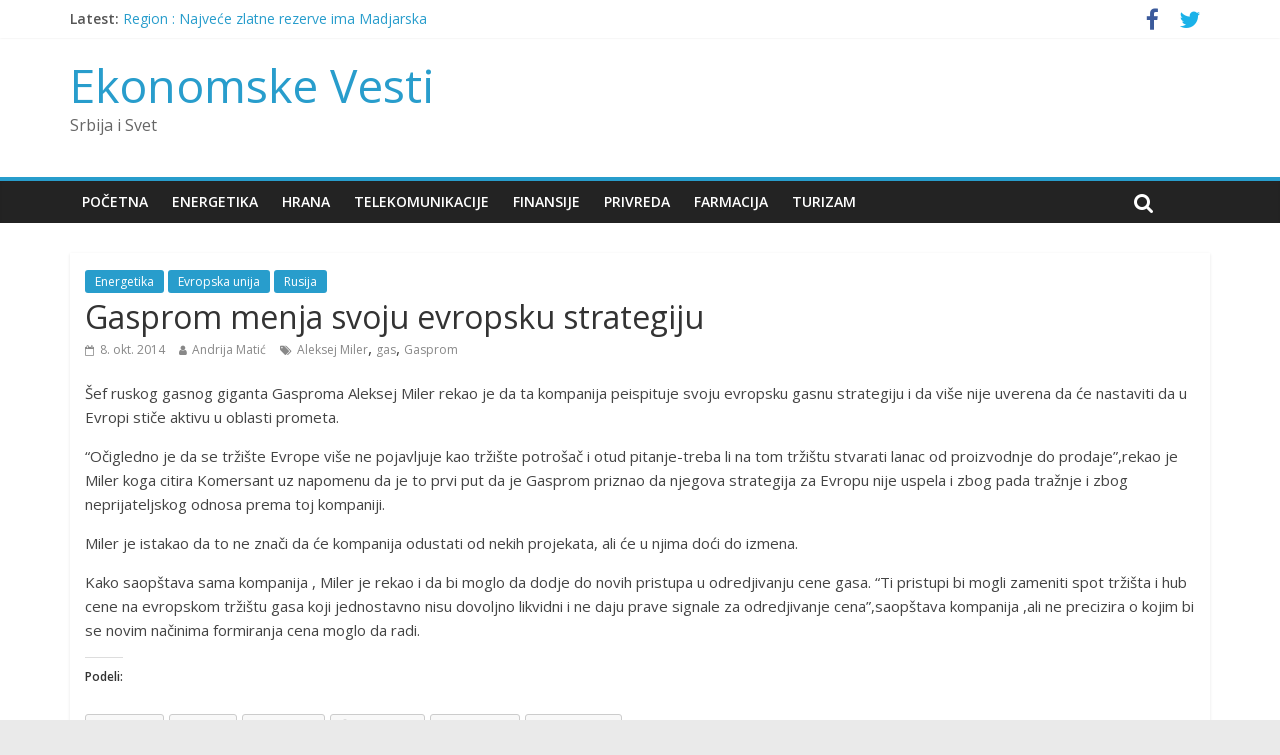

--- FILE ---
content_type: text/html; charset=UTF-8
request_url: https://ekonomskevesti.com/evropska-unija/gasprom-menja-svoju-evropsku-strategiju/
body_size: 9875
content:
<!DOCTYPE html>
<html lang="sr-RS">
<head>
<meta charset="UTF-8" />
<meta name="viewport" content="width=device-width, initial-scale=1">
<link rel="profile" href="http://gmpg.org/xfn/11" />
<link rel="pingback" href="https://ekonomskevesti.com/xmlrpc.php" />
<title>Gasprom menja svoju evropsku strategiju - Ekonomske Vesti</title>

<!-- This site is optimized with the Yoast SEO plugin v11.9 - https://yoast.com/wordpress/plugins/seo/ -->
<meta name="description" content="Ekonomske Vesti OnLine - Gasprom menja svoju evropsku strategiju u Energetika, Evropska unija, Rusija"/>
<link rel="canonical" href="https://ekonomskevesti.com/evropska-unija/gasprom-menja-svoju-evropsku-strategiju/" />
<meta property="og:locale" content="sr_RS" />
<meta property="og:type" content="article" />
<meta property="og:title" content="Gasprom menja svoju evropsku strategiju - Ekonomske Vesti" />
<meta property="og:description" content="Ekonomske Vesti OnLine - Gasprom menja svoju evropsku strategiju u Energetika, Evropska unija, Rusija" />
<meta property="og:url" content="https://ekonomskevesti.com/evropska-unija/gasprom-menja-svoju-evropsku-strategiju/" />
<meta property="og:site_name" content="Ekonomske Vesti" />
<meta property="article:publisher" content="https://www.facebook.com/EkonomskeVesti" />
<meta property="article:tag" content="Aleksej Miler" />
<meta property="article:tag" content="gas" />
<meta property="article:tag" content="Gasprom" />
<meta property="article:section" content="Energetika" />
<meta property="article:published_time" content="2014-10-08T21:22:25+00:00" />
<meta name="twitter:card" content="summary_large_image" />
<meta name="twitter:description" content="Ekonomske Vesti OnLine - Gasprom menja svoju evropsku strategiju u Energetika, Evropska unija, Rusija" />
<meta name="twitter:title" content="Gasprom menja svoju evropsku strategiju - Ekonomske Vesti" />
<meta name="twitter:site" content="@ekonomskevesti" />
<meta name="twitter:creator" content="@ekonomskevesti" />
<script type='application/ld+json' class='yoast-schema-graph yoast-schema-graph--main'>{"@context":"https://schema.org","@graph":[{"@type":"Organization","@id":"https://ekonomskevesti.com/#organization","name":"Ekonomske Vesti","url":"https://ekonomskevesti.com/","sameAs":["https://www.facebook.com/EkonomskeVesti","https://twitter.com/ekonomskevesti"],"logo":{"@type":"ImageObject","@id":"https://ekonomskevesti.com/#logo","url":"https://ekonomskevesti.com/wp-content/uploads/2015/08/EN-new-logo.png","width":330,"height":67,"caption":"Ekonomske Vesti"},"image":{"@id":"https://ekonomskevesti.com/#logo"}},{"@type":"WebSite","@id":"https://ekonomskevesti.com/#website","url":"https://ekonomskevesti.com/","name":"Ekonomske Vesti","publisher":{"@id":"https://ekonomskevesti.com/#organization"},"potentialAction":{"@type":"SearchAction","target":"https://ekonomskevesti.com/?s={search_term_string}","query-input":"required name=search_term_string"}},{"@type":"WebPage","@id":"https://ekonomskevesti.com/evropska-unija/gasprom-menja-svoju-evropsku-strategiju/#webpage","url":"https://ekonomskevesti.com/evropska-unija/gasprom-menja-svoju-evropsku-strategiju/","inLanguage":"sr-RS","name":"Gasprom menja svoju evropsku strategiju - Ekonomske Vesti","isPartOf":{"@id":"https://ekonomskevesti.com/#website"},"datePublished":"2014-10-08T21:22:25+00:00","dateModified":"2014-10-08T21:22:25+00:00","description":"Ekonomske Vesti OnLine - Gasprom menja svoju evropsku strategiju u Energetika, Evropska unija, Rusija","breadcrumb":{"@id":"https://ekonomskevesti.com/evropska-unija/gasprom-menja-svoju-evropsku-strategiju/#breadcrumb"}},{"@type":"BreadcrumbList","@id":"https://ekonomskevesti.com/evropska-unija/gasprom-menja-svoju-evropsku-strategiju/#breadcrumb","itemListElement":[{"@type":"ListItem","position":1,"item":{"@type":"WebPage","@id":"https://ekonomskevesti.com/","url":"https://ekonomskevesti.com/","name":"Home"}},{"@type":"ListItem","position":2,"item":{"@type":"WebPage","@id":"https://ekonomskevesti.com/category/energetika/","url":"https://ekonomskevesti.com/category/energetika/","name":"Energetika"}},{"@type":"ListItem","position":3,"item":{"@type":"WebPage","@id":"https://ekonomskevesti.com/evropska-unija/gasprom-menja-svoju-evropsku-strategiju/","url":"https://ekonomskevesti.com/evropska-unija/gasprom-menja-svoju-evropsku-strategiju/","name":"Gasprom menja svoju evropsku strategiju"}}]},{"@type":"Article","@id":"https://ekonomskevesti.com/evropska-unija/gasprom-menja-svoju-evropsku-strategiju/#article","isPartOf":{"@id":"https://ekonomskevesti.com/evropska-unija/gasprom-menja-svoju-evropsku-strategiju/#webpage"},"author":{"@id":"https://ekonomskevesti.com/#/schema/person/672e660516d822041c38fc87b70d298f"},"headline":"Gasprom menja svoju evropsku strategiju","datePublished":"2014-10-08T21:22:25+00:00","dateModified":"2014-10-08T21:22:25+00:00","commentCount":0,"mainEntityOfPage":{"@id":"https://ekonomskevesti.com/evropska-unija/gasprom-menja-svoju-evropsku-strategiju/#webpage"},"publisher":{"@id":"https://ekonomskevesti.com/#organization"},"keywords":"Aleksej Miler,gas,Gasprom","articleSection":"Energetika,Evropska unija,Rusija"},{"@type":["Person"],"@id":"https://ekonomskevesti.com/#/schema/person/672e660516d822041c38fc87b70d298f","name":"Andrija Mati\u0107","image":{"@type":"ImageObject","@id":"https://ekonomskevesti.com/#authorlogo","url":"https://secure.gravatar.com/avatar/974c0645ed0ee51f61294d010e337547?s=96&d=mm&r=g","caption":"Andrija Mati\u0107"},"sameAs":[]}]}</script>
<!-- / Yoast SEO plugin. -->

<link rel='dns-prefetch' href='//s0.wp.com' />
<link rel='dns-prefetch' href='//fonts.googleapis.com' />
<link rel='dns-prefetch' href='//s.w.org' />
<link rel="alternate" type="application/rss+xml" title="Ekonomske Vesti &raquo; dovod" href="https://ekonomskevesti.com/feed/" />
<link rel="alternate" type="application/rss+xml" title="Ekonomske Vesti &raquo; dovod komentara" href="https://ekonomskevesti.com/comments/feed/" />
		<script type="text/javascript">
			window._wpemojiSettings = {"baseUrl":"https:\/\/s.w.org\/images\/core\/emoji\/11\/72x72\/","ext":".png","svgUrl":"https:\/\/s.w.org\/images\/core\/emoji\/11\/svg\/","svgExt":".svg","source":{"concatemoji":"https:\/\/ekonomskevesti.com\/wp-includes\/js\/wp-emoji-release.min.js?ver=4.9.26"}};
			!function(e,a,t){var n,r,o,i=a.createElement("canvas"),p=i.getContext&&i.getContext("2d");function s(e,t){var a=String.fromCharCode;p.clearRect(0,0,i.width,i.height),p.fillText(a.apply(this,e),0,0);e=i.toDataURL();return p.clearRect(0,0,i.width,i.height),p.fillText(a.apply(this,t),0,0),e===i.toDataURL()}function c(e){var t=a.createElement("script");t.src=e,t.defer=t.type="text/javascript",a.getElementsByTagName("head")[0].appendChild(t)}for(o=Array("flag","emoji"),t.supports={everything:!0,everythingExceptFlag:!0},r=0;r<o.length;r++)t.supports[o[r]]=function(e){if(!p||!p.fillText)return!1;switch(p.textBaseline="top",p.font="600 32px Arial",e){case"flag":return s([55356,56826,55356,56819],[55356,56826,8203,55356,56819])?!1:!s([55356,57332,56128,56423,56128,56418,56128,56421,56128,56430,56128,56423,56128,56447],[55356,57332,8203,56128,56423,8203,56128,56418,8203,56128,56421,8203,56128,56430,8203,56128,56423,8203,56128,56447]);case"emoji":return!s([55358,56760,9792,65039],[55358,56760,8203,9792,65039])}return!1}(o[r]),t.supports.everything=t.supports.everything&&t.supports[o[r]],"flag"!==o[r]&&(t.supports.everythingExceptFlag=t.supports.everythingExceptFlag&&t.supports[o[r]]);t.supports.everythingExceptFlag=t.supports.everythingExceptFlag&&!t.supports.flag,t.DOMReady=!1,t.readyCallback=function(){t.DOMReady=!0},t.supports.everything||(n=function(){t.readyCallback()},a.addEventListener?(a.addEventListener("DOMContentLoaded",n,!1),e.addEventListener("load",n,!1)):(e.attachEvent("onload",n),a.attachEvent("onreadystatechange",function(){"complete"===a.readyState&&t.readyCallback()})),(n=t.source||{}).concatemoji?c(n.concatemoji):n.wpemoji&&n.twemoji&&(c(n.twemoji),c(n.wpemoji)))}(window,document,window._wpemojiSettings);
		</script>
		<style type="text/css">
img.wp-smiley,
img.emoji {
	display: inline !important;
	border: none !important;
	box-shadow: none !important;
	height: 1em !important;
	width: 1em !important;
	margin: 0 .07em !important;
	vertical-align: -0.1em !important;
	background: none !important;
	padding: 0 !important;
}
</style>
<link rel='stylesheet' id='bunyad-shortcodes-css'  href='https://ekonomskevesti.com/wp-content/plugins/bunyad-shortcodes/css/shortcodes.css?ver=4.9.26' type='text/css' media='all' />
<link rel='stylesheet' id='layerslider-css'  href='https://ekonomskevesti.com/wp-content/plugins/LayerSlider/static/css/layerslider.css?ver=5.1.1' type='text/css' media='all' />
<link rel='stylesheet' id='ls-google-fonts-css'  href='https://fonts.googleapis.com/css?family=Lato:100,300,regular,700,900|Open+Sans:300|Indie+Flower:regular|Oswald:300,regular,700&#038;subset=latin,latin-ext' type='text/css' media='all' />
<link rel='stylesheet' id='contact-form-7-css'  href='https://ekonomskevesti.com/wp-content/plugins/contact-form-7/includes/css/styles.css?ver=5.1.7' type='text/css' media='all' />
<link rel='stylesheet' id='rs-plugin-settings-css'  href='https://ekonomskevesti.com/wp-content/plugins/revslider/rs-plugin/css/settings.css?rev=4.5.0&#038;ver=4.9.26' type='text/css' media='all' />
<style id='rs-plugin-settings-inline-css' type='text/css'>
.tp-caption.medium_grey {
position:absolute;
color:#fff;
text-shadow:0px 2px 5px rgba(0, 0, 0, 0.5);
font-weight:700;
font-size:20px;
line-height:20px;
font-family:Arial;
padding:2px 4px;
margin:0px;
border-width:0px;
border-style:none;
background-color:#888;
white-space:nowrap;
}

.tp-caption.small_text {
position:absolute;
color:#fff;
text-shadow:0px 2px 5px rgba(0, 0, 0, 0.5);
font-weight:700;
font-size:14px;
line-height:20px;
font-family:Arial;
margin:0px;
border-width:0px;
border-style:none;
white-space:nowrap;
}

.tp-caption.medium_text {
position:absolute;
color:#fff;
text-shadow:0px 2px 5px rgba(0, 0, 0, 0.5);
font-weight:700;
font-size:20px;
line-height:20px;
font-family:Arial;
margin:0px;
border-width:0px;
border-style:none;
white-space:nowrap;
}

.tp-caption.large_text {
position:absolute;
color:#fff;
text-shadow:0px 2px 5px rgba(0, 0, 0, 0.5);
font-weight:700;
font-size:40px;
line-height:40px;
font-family:Arial;
margin:0px;
border-width:0px;
border-style:none;
white-space:nowrap;
}

.tp-caption.very_large_text {
position:absolute;
color:#fff;
text-shadow:0px 2px 5px rgba(0, 0, 0, 0.5);
font-weight:700;
font-size:60px;
line-height:60px;
font-family:Arial;
margin:0px;
border-width:0px;
border-style:none;
white-space:nowrap;
letter-spacing:-2px;
}

.tp-caption.very_big_white {
position:absolute;
color:#fff;
text-shadow:none;
font-weight:800;
font-size:60px;
line-height:60px;
font-family:Arial;
margin:0px;
border-width:0px;
border-style:none;
white-space:nowrap;
padding:0px 4px;
padding-top:1px;
background-color:#000;
}

.tp-caption.very_big_black {
position:absolute;
color:#000;
text-shadow:none;
font-weight:700;
font-size:60px;
line-height:60px;
font-family:Arial;
margin:0px;
border-width:0px;
border-style:none;
white-space:nowrap;
padding:0px 4px;
padding-top:1px;
background-color:#fff;
}

.tp-caption.modern_medium_fat {
position:absolute;
color:#000;
text-shadow:none;
font-weight:800;
font-size:24px;
line-height:20px;
font-family:"Open Sans", sans-serif;
margin:0px;
border-width:0px;
border-style:none;
white-space:nowrap;
}

.tp-caption.modern_medium_fat_white {
position:absolute;
color:#fff;
text-shadow:none;
font-weight:800;
font-size:24px;
line-height:20px;
font-family:"Open Sans", sans-serif;
margin:0px;
border-width:0px;
border-style:none;
white-space:nowrap;
}

.tp-caption.modern_medium_light {
position:absolute;
color:#000;
text-shadow:none;
font-weight:300;
font-size:24px;
line-height:20px;
font-family:"Open Sans", sans-serif;
margin:0px;
border-width:0px;
border-style:none;
white-space:nowrap;
}

.tp-caption.modern_big_bluebg {
position:absolute;
color:#fff;
text-shadow:none;
font-weight:800;
font-size:30px;
line-height:36px;
font-family:"Open Sans", sans-serif;
padding:3px 10px;
margin:0px;
border-width:0px;
border-style:none;
background-color:#4e5b6c;
letter-spacing:0;
}

.tp-caption.modern_big_redbg {
position:absolute;
color:#fff;
text-shadow:none;
font-weight:300;
font-size:30px;
line-height:36px;
font-family:"Open Sans", sans-serif;
padding:3px 10px;
padding-top:1px;
margin:0px;
border-width:0px;
border-style:none;
background-color:#de543e;
letter-spacing:0;
}

.tp-caption.modern_small_text_dark {
position:absolute;
color:#555;
text-shadow:none;
font-size:14px;
line-height:22px;
font-family:Arial;
margin:0px;
border-width:0px;
border-style:none;
white-space:nowrap;
}

.tp-caption.boxshadow {
-moz-box-shadow:0px 0px 20px rgba(0, 0, 0, 0.5);
-webkit-box-shadow:0px 0px 20px rgba(0, 0, 0, 0.5);
box-shadow:0px 0px 20px rgba(0, 0, 0, 0.5);
}

.tp-caption.black {
color:#000;
text-shadow:none;
}

.tp-caption.noshadow {
text-shadow:none;
}

.tp-caption.thinheadline_dark {
position:absolute;
color:rgba(0,0,0,0.85);
text-shadow:none;
font-weight:300;
font-size:30px;
line-height:30px;
font-family:"Open Sans";
background-color:transparent;
}

.tp-caption.thintext_dark {
position:absolute;
color:rgba(0,0,0,0.85);
text-shadow:none;
font-weight:300;
font-size:16px;
line-height:26px;
font-family:"Open Sans";
background-color:transparent;
}

.tp-caption.largeblackbg {
position:absolute;
color:#fff;
text-shadow:none;
font-weight:300;
font-size:50px;
line-height:70px;
font-family:"Open Sans";
background-color:#000;
padding:0px 20px;
-webkit-border-radius:0px;
-moz-border-radius:0px;
border-radius:0px;
}

.tp-caption.largepinkbg {
position:absolute;
color:#fff;
text-shadow:none;
font-weight:300;
font-size:50px;
line-height:70px;
font-family:"Open Sans";
background-color:#db4360;
padding:0px 20px;
-webkit-border-radius:0px;
-moz-border-radius:0px;
border-radius:0px;
}

.tp-caption.largewhitebg {
position:absolute;
color:#000;
text-shadow:none;
font-weight:300;
font-size:50px;
line-height:70px;
font-family:"Open Sans";
background-color:#fff;
padding:0px 20px;
-webkit-border-radius:0px;
-moz-border-radius:0px;
border-radius:0px;
}

.tp-caption.largegreenbg {
position:absolute;
color:#fff;
text-shadow:none;
font-weight:300;
font-size:50px;
line-height:70px;
font-family:"Open Sans";
background-color:#67ae73;
padding:0px 20px;
-webkit-border-radius:0px;
-moz-border-radius:0px;
border-radius:0px;
}

.tp-caption.excerpt {
font-size:36px;
line-height:36px;
font-weight:700;
font-family:Arial;
color:#ffffff;
text-decoration:none;
background-color:rgba(0, 0, 0, 1);
text-shadow:none;
margin:0px;
letter-spacing:-1.5px;
padding:1px 4px 0px 4px;
width:150px;
white-space:normal !important;
height:auto;
border-width:0px;
border-color:rgb(255, 255, 255);
border-style:none;
}

.tp-caption.large_bold_grey {
font-size:60px;
line-height:60px;
font-weight:800;
font-family:"Open Sans";
color:rgb(102, 102, 102);
text-decoration:none;
background-color:transparent;
text-shadow:none;
margin:0px;
padding:1px 4px 0px;
border-width:0px;
border-color:rgb(255, 214, 88);
border-style:none;
}

.tp-caption.medium_thin_grey {
font-size:34px;
line-height:30px;
font-weight:300;
font-family:"Open Sans";
color:rgb(102, 102, 102);
text-decoration:none;
background-color:transparent;
padding:1px 4px 0px;
text-shadow:none;
margin:0px;
border-width:0px;
border-color:rgb(255, 214, 88);
border-style:none;
}

.tp-caption.small_thin_grey {
font-size:18px;
line-height:26px;
font-weight:300;
font-family:"Open Sans";
color:rgb(117, 117, 117);
text-decoration:none;
background-color:transparent;
padding:1px 4px 0px;
text-shadow:none;
margin:0px;
border-width:0px;
border-color:rgb(255, 214, 88);
border-style:none;
}

.tp-caption.lightgrey_divider {
text-decoration:none;
background-color:rgba(235, 235, 235, 1);
width:370px;
height:3px;
background-position:initial initial;
background-repeat:initial initial;
border-width:0px;
border-color:rgb(34, 34, 34);
border-style:none;
}

.tp-caption.large_bold_darkblue {
font-size:58px;
line-height:60px;
font-weight:800;
font-family:"Open Sans";
color:rgb(52, 73, 94);
text-decoration:none;
background-color:transparent;
border-width:0px;
border-color:rgb(255, 214, 88);
border-style:none;
}

.tp-caption.medium_bg_darkblue {
font-size:20px;
line-height:20px;
font-weight:800;
font-family:"Open Sans";
color:rgb(255, 255, 255);
text-decoration:none;
background-color:rgb(52, 73, 94);
padding:10px;
border-width:0px;
border-color:rgb(255, 214, 88);
border-style:none;
}

.tp-caption.medium_bold_red {
font-size:24px;
line-height:30px;
font-weight:800;
font-family:"Open Sans";
color:rgb(227, 58, 12);
text-decoration:none;
background-color:transparent;
padding:0px;
border-width:0px;
border-color:rgb(255, 214, 88);
border-style:none;
}

.tp-caption.medium_light_red {
font-size:21px;
line-height:26px;
font-weight:300;
font-family:"Open Sans";
color:rgb(227, 58, 12);
text-decoration:none;
background-color:transparent;
padding:0px;
border-width:0px;
border-color:rgb(255, 214, 88);
border-style:none;
}

.tp-caption.medium_bg_red {
font-size:20px;
line-height:20px;
font-weight:800;
font-family:"Open Sans";
color:rgb(255, 255, 255);
text-decoration:none;
background-color:rgb(227, 58, 12);
padding:10px;
border-width:0px;
border-color:rgb(255, 214, 88);
border-style:none;
}

.tp-caption.medium_bold_orange {
font-size:24px;
line-height:30px;
font-weight:800;
font-family:"Open Sans";
color:rgb(243, 156, 18);
text-decoration:none;
background-color:transparent;
border-width:0px;
border-color:rgb(255, 214, 88);
border-style:none;
}

.tp-caption.medium_bg_orange {
font-size:20px;
line-height:20px;
font-weight:800;
font-family:"Open Sans";
color:rgb(255, 255, 255);
text-decoration:none;
background-color:rgb(243, 156, 18);
padding:10px;
border-width:0px;
border-color:rgb(255, 214, 88);
border-style:none;
}

.tp-caption.grassfloor {
text-decoration:none;
background-color:rgba(160, 179, 151, 1);
width:4000px;
height:150px;
border-width:0px;
border-color:rgb(34, 34, 34);
border-style:none;
}

.tp-caption.large_bold_white {
font-size:58px;
line-height:60px;
font-weight:800;
font-family:"Open Sans";
color:rgb(255, 255, 255);
text-decoration:none;
background-color:transparent;
border-width:0px;
border-color:rgb(255, 214, 88);
border-style:none;
}

.tp-caption.medium_light_white {
font-size:30px;
line-height:36px;
font-weight:300;
font-family:"Open Sans";
color:rgb(255, 255, 255);
text-decoration:none;
background-color:transparent;
padding:0px;
border-width:0px;
border-color:rgb(255, 214, 88);
border-style:none;
}

.tp-caption.mediumlarge_light_white {
font-size:34px;
line-height:40px;
font-weight:300;
font-family:"Open Sans";
color:rgb(255, 255, 255);
text-decoration:none;
background-color:transparent;
padding:0px;
border-width:0px;
border-color:rgb(255, 214, 88);
border-style:none;
}

.tp-caption.mediumlarge_light_white_center {
font-size:34px;
line-height:40px;
font-weight:300;
font-family:"Open Sans";
color:#ffffff;
text-decoration:none;
background-color:transparent;
padding:0px 0px 0px 0px;
text-align:center;
border-width:0px;
border-color:rgb(255, 214, 88);
border-style:none;
}

.tp-caption.medium_bg_asbestos {
font-size:20px;
line-height:20px;
font-weight:800;
font-family:"Open Sans";
color:rgb(255, 255, 255);
text-decoration:none;
background-color:rgb(127, 140, 141);
padding:10px;
border-width:0px;
border-color:rgb(255, 214, 88);
border-style:none;
}

.tp-caption.medium_light_black {
font-size:30px;
line-height:36px;
font-weight:300;
font-family:"Open Sans";
color:rgb(0, 0, 0);
text-decoration:none;
background-color:transparent;
padding:0px;
border-width:0px;
border-color:rgb(255, 214, 88);
border-style:none;
}

.tp-caption.large_bold_black {
font-size:58px;
line-height:60px;
font-weight:800;
font-family:"Open Sans";
color:rgb(0, 0, 0);
text-decoration:none;
background-color:transparent;
border-width:0px;
border-color:rgb(255, 214, 88);
border-style:none;
}

.tp-caption.mediumlarge_light_darkblue {
font-size:34px;
line-height:40px;
font-weight:300;
font-family:"Open Sans";
color:rgb(52, 73, 94);
text-decoration:none;
background-color:transparent;
padding:0px;
border-width:0px;
border-color:rgb(255, 214, 88);
border-style:none;
}

.tp-caption.small_light_white {
font-size:17px;
line-height:28px;
font-weight:300;
font-family:"Open Sans";
color:rgb(255, 255, 255);
text-decoration:none;
background-color:transparent;
padding:0px;
border-width:0px;
border-color:rgb(255, 214, 88);
border-style:none;
}

.tp-caption.roundedimage {
border-width:0px;
border-color:rgb(34, 34, 34);
border-style:none;
}

.tp-caption.large_bg_black {
font-size:40px;
line-height:40px;
font-weight:800;
font-family:"Open Sans";
color:rgb(255, 255, 255);
text-decoration:none;
background-color:rgb(0, 0, 0);
padding:10px 20px 15px;
border-width:0px;
border-color:rgb(255, 214, 88);
border-style:none;
}

.tp-caption.mediumwhitebg {
font-size:30px;
line-height:30px;
font-weight:300;
font-family:"Open Sans";
color:rgb(0, 0, 0);
text-decoration:none;
background-color:rgb(255, 255, 255);
padding:5px 15px 10px;
text-shadow:none;
border-width:0px;
border-color:rgb(0, 0, 0);
border-style:none;
}


.tp-caption a {
color:#ff7302;
text-shadow:none;
-webkit-transition:all 0.2s ease-out;
-moz-transition:all 0.2s ease-out;
-o-transition:all 0.2s ease-out;
-ms-transition:all 0.2s ease-out;
}

.tp-caption a:hover {
color:#ffa902;
}
.tp-caption a {
color:#ff7302;
text-shadow:none;
-webkit-transition:all 0.2s ease-out;
-moz-transition:all 0.2s ease-out;
-o-transition:all 0.2s ease-out;
-ms-transition:all 0.2s ease-out;
}

.tp-caption a:hover {
color:#ffa902;
}
</style>
<link rel='stylesheet' id='colormag_google_fonts-css'  href='//fonts.googleapis.com/css?family=Open+Sans%3A400%2C600&#038;ver=4.9.26' type='text/css' media='all' />
<link rel='stylesheet' id='colormag_style-css'  href='https://ekonomskevesti.com/wp-content/themes/colormag/style.css?ver=4.9.26' type='text/css' media='all' />
<link rel='stylesheet' id='colormag-fontawesome-css'  href='https://ekonomskevesti.com/wp-content/themes/colormag/fontawesome/css/font-awesome.css?ver=4.2.1' type='text/css' media='all' />
<link rel='stylesheet' id='social-logos-css'  href='https://ekonomskevesti.com/wp-content/plugins/jetpack/_inc/social-logos/social-logos.min.css?ver=1' type='text/css' media='all' />
<link rel='stylesheet' id='jetpack_css-css'  href='https://ekonomskevesti.com/wp-content/plugins/jetpack/css/jetpack.css?ver=6.8.5' type='text/css' media='all' />
<script type='text/javascript' src='https://ekonomskevesti.com/wp-includes/js/jquery/jquery.js?ver=1.12.4'></script>
<script type='text/javascript' src='https://ekonomskevesti.com/wp-includes/js/jquery/jquery-migrate.min.js?ver=1.4.1'></script>
<script type='text/javascript' src='https://ekonomskevesti.com/wp-content/plugins/LayerSlider/static/js/layerslider.kreaturamedia.jquery.js?ver=5.1.1'></script>
<script type='text/javascript' src='https://ekonomskevesti.com/wp-content/plugins/LayerSlider/static/js/greensock.js?ver=1.11.2'></script>
<script type='text/javascript' src='https://ekonomskevesti.com/wp-content/plugins/LayerSlider/static/js/layerslider.transitions.js?ver=5.1.1'></script>
<script type='text/javascript' src='http://ekonomskevesti.com/wp-content/uploads/layerslider.custom.transitions.js?ver=5.1.1'></script>
<script type='text/javascript' src='https://ekonomskevesti.com/wp-content/plugins/revslider/rs-plugin/js/jquery.themepunch.plugins.min.js?rev=4.5.0&#038;ver=4.9.26'></script>
<script type='text/javascript' src='https://ekonomskevesti.com/wp-content/plugins/revslider/rs-plugin/js/jquery.themepunch.revolution.min.js?rev=4.5.0&#038;ver=4.9.26'></script>
<script type='text/javascript' src='https://ekonomskevesti.com/wp-content/themes/colormag/js/colormag-custom.js?ver=4.9.26'></script>
<!--[if lte IE 8]>
<script type='text/javascript' src='https://ekonomskevesti.com/wp-content/themes/colormag/js/html5shiv.min.js?ver=4.9.26'></script>
<![endif]-->
<link rel='https://api.w.org/' href='https://ekonomskevesti.com/wp-json/' />
<link rel="EditURI" type="application/rsd+xml" title="RSD" href="https://ekonomskevesti.com/xmlrpc.php?rsd" />
<link rel="wlwmanifest" type="application/wlwmanifest+xml" href="https://ekonomskevesti.com/wp-includes/wlwmanifest.xml" /> 
<meta name="generator" content="WordPress 4.9.26" />
<link rel='shortlink' href='https://wp.me/p4WjTw-BA' />
<link rel="alternate" type="application/json+oembed" href="https://ekonomskevesti.com/wp-json/oembed/1.0/embed?url=https%3A%2F%2Fekonomskevesti.com%2Fevropska-unija%2Fgasprom-menja-svoju-evropsku-strategiju%2F" />
<link rel="alternate" type="text/xml+oembed" href="https://ekonomskevesti.com/wp-json/oembed/1.0/embed?url=https%3A%2F%2Fekonomskevesti.com%2Fevropska-unija%2Fgasprom-menja-svoju-evropsku-strategiju%2F&#038;format=xml" />

<link rel='dns-prefetch' href='//v0.wordpress.com'/>
<style type='text/css'>img#wpstats{display:none}</style></head>

<body class="post-template-default single single-post postid-2330 single-format-standard page-builder no-sidebar-full-width wide better-responsive-menu">
<div id="page" class="hfeed site">
		<header id="masthead" class="site-header clearfix">
		<div id="header-text-nav-container" class="clearfix">
                     <div class="news-bar">
               <div class="inner-wrap clearfix">
                  
                     <div class="breaking-news">
      <strong class="breaking-news-latest">Latest:</strong>
      <ul class="newsticker">
               <li>
            <a href="https://ekonomskevesti.com/uncategorized/region-najvece-zlatne-rezerve-ima-madjarska/" title="Region : Najveće zlatne rezerve ima Madjarska">Region : Najveće zlatne rezerve ima Madjarska</a>
         </li>
               <li>
            <a href="https://ekonomskevesti.com/finansije/najvece-zlatne-rezerve-imaju-sad-i-nemacka/" title="Najveće zlatne rezerve imaju SAD i Nemačka">Najveće zlatne rezerve imaju SAD i Nemačka</a>
         </li>
               <li>
            <a href="https://ekonomskevesti.com/privreda/zgrada-u-glavnoj-ulici-u-zemunu-kome-ce-se-srusiti-na-glavu/" title="Zgrada u Glavnoj ulici u Zemunu : Kome će se srušiti na glavu">Zgrada u Glavnoj ulici u Zemunu : Kome će se srušiti na glavu</a>
         </li>
               <li>
            <a href="https://ekonomskevesti.com/finansije/nbs-u-2025-godini-kupila-4-4-tone-zlata/" title="NBS u 2025.godini kupila 4, 4 tone zlata">NBS u 2025.godini kupila 4, 4 tone zlata</a>
         </li>
               <li>
            <a href="https://ekonomskevesti.com/finansije/centralne-banke-u-2025-godini-kupile-8633-tone-zlata/" title="Centralne banke u 2025.godini kupile 863,3 tone zlata">Centralne banke u 2025.godini kupile 863,3 tone zlata</a>
         </li>
            </ul>
   </div>
   
                  	<div class="social-links clearfix">
		<ul>
		<li><a href="https://m.facebook.com/Ekonomske/" target="_blank"><i class="fa fa-facebook"></i></a></li><li><a href="https://mobile.twitter.com/ekonomskevesti" target="_blank"><i class="fa fa-twitter"></i></a></li>		</ul>
	</div><!-- .social-links -->
	               </div>
            </div>
         
			
			<div class="inner-wrap">

				<div id="header-text-nav-wrap" class="clearfix">
					<div id="header-left-section">
												<div id="header-text" class="">
                                             <h3 id="site-title">
                           <a href="https://ekonomskevesti.com/" title="Ekonomske Vesti" rel="home">Ekonomske Vesti</a>
                        </h3>
                     							                        <p id="site-description">Srbija i Svet</p>
                     <!-- #site-description -->
						</div><!-- #header-text -->
					</div><!-- #header-left-section -->
					<div id="header-right-section">
												<div id="header-right-sidebar" class="clearfix">
												</div>
									    	</div><!-- #header-right-section -->

			   </div><!-- #header-text-nav-wrap -->

			</div><!-- .inner-wrap -->

			
			<nav id="site-navigation" class="main-navigation clearfix" role="navigation">
				<div class="inner-wrap clearfix">
					               <h4 class="menu-toggle"></h4>
               <div class="menu-primary-container"><ul id="menu-meni-2" class="menu"><li id="menu-item-219" class="menu-item menu-item-type-custom menu-item-object-custom menu-item-home menu-item-219"><a href="http://ekonomskevesti.com/">Početna</a></li>
<li id="menu-item-70" class="menu-item menu-item-type-taxonomy menu-item-object-category current-post-ancestor current-menu-parent current-post-parent menu-item-70"><a href="https://ekonomskevesti.com/category/energetika/">Energetika</a></li>
<li id="menu-item-71" class="menu-item menu-item-type-taxonomy menu-item-object-category menu-item-71"><a href="https://ekonomskevesti.com/category/hrana/">Hrana</a></li>
<li id="menu-item-73" class="menu-item menu-item-type-taxonomy menu-item-object-category menu-item-73"><a href="https://ekonomskevesti.com/category/telekomunikacije/">Telekomunikacije</a></li>
<li id="menu-item-72" class="menu-item menu-item-type-taxonomy menu-item-object-category menu-item-72"><a href="https://ekonomskevesti.com/category/finansije/">Finansije</a></li>
<li id="menu-item-437" class="menu-item menu-item-type-taxonomy menu-item-object-category menu-item-437"><a href="https://ekonomskevesti.com/category/privreda/">Privreda</a></li>
<li id="menu-item-156" class="menu-item menu-item-type-taxonomy menu-item-object-category menu-item-156"><a href="https://ekonomskevesti.com/category/farmacija/">Farmacija</a></li>
<li id="menu-item-158" class="menu-item menu-item-type-taxonomy menu-item-object-category menu-item-158"><a href="https://ekonomskevesti.com/category/turizam/">Turizam</a></li>
</ul></div>                                                <i class="fa fa-search search-top"></i>
                  <div class="search-form-top">
                     <form action="https://ekonomskevesti.com/" class="search-form searchform clearfix" method="get">
   <div class="search-wrap">
      <input type="text" placeholder="Search" class="s field" name="s">
      <button class="search-icon" type="submit"></button>
   </div>
</form><!-- .searchform -->                  </div>
               				</div>
			</nav>

		</div><!-- #header-text-nav-container -->

		
	</header>
			<div id="main" class="clearfix">
		<div class="inner-wrap clearfix">
	
	<div id="primary">
		<div id="content" class="clearfix">

			
				
<article id="post-2330" class="post-2330 post type-post status-publish format-standard hentry category-energetika category-evropska-unija category-rusija tag-aleksej-miler tag-gas tag-gasprom">
	
   
   
   <div class="article-content clearfix">

   
   <div class="above-entry-meta"><span class="cat-links"><a href="https://ekonomskevesti.com/category/energetika/"  rel="category tag">Energetika</a>&nbsp;<a href="https://ekonomskevesti.com/category/evropska-unija/"  rel="category tag">Evropska unija</a>&nbsp;<a href="https://ekonomskevesti.com/category/rusija/"  rel="category tag">Rusija</a>&nbsp;</span></div>
      <header class="entry-header">
   		<h1 class="entry-title">
   			Gasprom menja svoju evropsku strategiju   		</h1>
   	</header>

   	<div class="below-entry-meta">
      <span class="posted-on"><a href="https://ekonomskevesti.com/evropska-unija/gasprom-menja-svoju-evropsku-strategiju/" title="23:22" rel="bookmark"><i class="fa fa-calendar-o"></i> <time class="entry-date published" datetime="2014-10-08T23:22:25+00:00">8. okt. 2014</time></a></span>
      <span class="byline"><span class="author vcard"><i class="fa fa-user"></i><a class="url fn n" href="https://ekonomskevesti.com/author/andrijamatic/" title="Andrija Matić">Andrija Matić</a></span></span>

      <span class="tag-links"><i class="fa fa-tags"></i><a href="https://ekonomskevesti.com/tag/aleksej-miler/" rel="tag">Aleksej Miler</a>, <a href="https://ekonomskevesti.com/tag/gas/" rel="tag">gas</a>, <a href="https://ekonomskevesti.com/tag/gasprom/" rel="tag">Gasprom</a></span></div>
   	<div class="entry-content clearfix">
   		<p>Šef ruskog gasnog giganta Gasproma Aleksej Miler rekao je da ta kompanija peispituje svoju evropsku gasnu strategiju i da više nije uverena da će nastaviti da u Evropi stiče aktivu u oblasti prometa.</p>
<p>“Očigledno je da se tržište Evrope više ne pojavljuje kao tržište potrošač i otud pitanje-treba li na tom tržištu stvarati lanac od proizvodnje do prodaje”,rekao je Miler koga citira Komersant uz napomenu da je to prvi put da je Gasprom priznao da njegova strategija za Evropu nije uspela i zbog pada tražnje i zbog neprijateljskog odnosa prema toj kompaniji.</p>
<p>Miler je istakao da to ne znači da će kompanija odustati od nekih projekata, ali će u njima doći do izmena.</p>
<p>Kako saopštava sama kompanija , Miler je rekao i da bi moglo da dodje do novih pristupa u odredjivanju cene gasa. “Ti pristupi bi mogli zameniti spot tržišta i hub cene na evropskom tržištu gasa koji jednostavno nisu dovoljno likvidni i ne daju prave signale za odredjivanje cena”,saopštava kompanija ,ali ne precizira o kojim bi se novim načinima formiranja cena moglo da radi.</p>
<div class="sharedaddy sd-sharing-enabled"><div class="robots-nocontent sd-block sd-social sd-social-icon-text sd-sharing"><h3 class="sd-title">Podeli:</h3><div class="sd-content"><ul><li class="share-facebook"><a rel="nofollow noopener noreferrer" data-shared="sharing-facebook-2330" class="share-facebook sd-button share-icon" href="https://ekonomskevesti.com/evropska-unija/gasprom-menja-svoju-evropsku-strategiju/?share=facebook" target="_blank" title="Click to share on Facebook"><span>Fejsbuk</span></a></li><li class="share-twitter"><a rel="nofollow noopener noreferrer" data-shared="sharing-twitter-2330" class="share-twitter sd-button share-icon" href="https://ekonomskevesti.com/evropska-unija/gasprom-menja-svoju-evropsku-strategiju/?share=twitter" target="_blank" title="Pritisnite da biste podelili na Tviteru"><span>Tviter</span></a></li><li class="share-linkedin"><a rel="nofollow noopener noreferrer" data-shared="sharing-linkedin-2330" class="share-linkedin sd-button share-icon" href="https://ekonomskevesti.com/evropska-unija/gasprom-menja-svoju-evropsku-strategiju/?share=linkedin" target="_blank" title="Pritisnite da biste podelili na Linkedinu"><span>Linkedin</span></a></li><li class="share-jetpack-whatsapp"><a rel="nofollow noopener noreferrer" data-shared="" class="share-jetpack-whatsapp sd-button share-icon" href="https://api.whatsapp.com/send?text=Gasprom%20menja%20svoju%20evropsku%20strategiju%20https%3A%2F%2Fekonomskevesti.com%2Fevropska-unija%2Fgasprom-menja-svoju-evropsku-strategiju%2F" target="_blank" title="Click to share on WhatsApp"><span>WhatsApp</span></a></li><li class="share-telegram"><a rel="nofollow noopener noreferrer" data-shared="" class="share-telegram sd-button share-icon" href="https://ekonomskevesti.com/evropska-unija/gasprom-menja-svoju-evropsku-strategiju/?share=telegram" target="_blank" title="Click to share on Telegram"><span>Telegram</span></a></li><li class="share-print"><a rel="nofollow noopener noreferrer" data-shared="" class="share-print sd-button share-icon" href="https://ekonomskevesti.com/evropska-unija/gasprom-menja-svoju-evropsku-strategiju/#print" target="_blank" title="Pritisnite za štampanje"><span>Štampanje</span></a></li><li class="share-end"></li></ul></div></div></div>   	</div>

   </div>

	</article>
			
		</div><!-- #content -->

      
		<ul class="default-wp-page clearfix">
			<li class="previous"><a href="https://ekonomskevesti.com/privreda/mmf-globalni-rast-bdp-manji-od-ocekivanog/" rel="prev"><span class="meta-nav">&larr;</span> MMF: Globalni rast BDP-a manji od očekivanog</a></li>
			<li class="next"><a href="https://ekonomskevesti.com/evropska-unija/bratusekova-nece-biti-potpredsednica-za-energetsku-uniju/" rel="next">Bratušekova neće biti potpredsednica za energetsku uniju <span class="meta-nav">&rarr;</span></a></li>
		</ul>
	
      
      

<h4 class="related-posts-main-title"><i class="fa fa-thumbs-up"></i><span>You May Also Like</span></h4>

<div class="related-posts clearfix">

      <div class="single-related-posts">

               <div class="related-posts-thumbnail">
            <a href="https://ekonomskevesti.com/srbija/vucic-razgovarao-sa-medvedevim/" title="Vučić razgovarao sa Medvedevim">
               <img width="289" height="174" src="https://ekonomskevesti.com/wp-content/uploads/2014/12/vu.jpg" class="attachment-colormag-featured-post-medium size-colormag-featured-post-medium wp-post-image" alt="" data-attachment-id="5175" data-permalink="https://ekonomskevesti.com/srbija/vucic-razgovarao-sa-medvedevim/attachment/vu/" data-orig-file="https://ekonomskevesti.com/wp-content/uploads/2014/12/vu.jpg" data-orig-size="289,174" data-comments-opened="0" data-image-meta="{&quot;aperture&quot;:&quot;0&quot;,&quot;credit&quot;:&quot;&quot;,&quot;camera&quot;:&quot;&quot;,&quot;caption&quot;:&quot;&quot;,&quot;created_timestamp&quot;:&quot;0&quot;,&quot;copyright&quot;:&quot;&quot;,&quot;focal_length&quot;:&quot;0&quot;,&quot;iso&quot;:&quot;0&quot;,&quot;shutter_speed&quot;:&quot;0&quot;,&quot;title&quot;:&quot;&quot;,&quot;orientation&quot;:&quot;0&quot;}" data-image-title="vu" data-image-description="" data-medium-file="https://ekonomskevesti.com/wp-content/uploads/2014/12/vu.jpg" data-large-file="https://ekonomskevesti.com/wp-content/uploads/2014/12/vu.jpg" />            </a>
         </div>
      
      <div class="article-content">

         <h3 class="entry-title">
            <a href="https://ekonomskevesti.com/srbija/vucic-razgovarao-sa-medvedevim/" rel="bookmark" title="Vučić razgovarao sa Medvedevim">Vučić razgovarao sa Medvedevim</a>
         </h3><!--/.post-title-->

         <div class="below-entry-meta">
            <span class="posted-on"><a href="https://ekonomskevesti.com/srbija/vucic-razgovarao-sa-medvedevim/" title="17:05" rel="bookmark"><i class="fa fa-calendar-o"></i> <time class="entry-date published" datetime="2014-12-08T17:05:21+00:00">8. dec. 2014</time></a></span>            <span class="byline"><span class="author vcard"><i class="fa fa-user"></i><a class="url fn n" href="https://ekonomskevesti.com/author/andrijamatic/" title="Andrija Matić">Andrija Matić</a></span></span>
            <span class="comments"><i class="fa fa-comment"></i><span>Komentari su isključeni<span class="screen-reader-text"> na Vučić razgovarao sa Medvedevim</span></span></span>
         </div>

      </div>

   </div><!--/.related-->
      <div class="single-related-posts">

               <div class="related-posts-thumbnail">
            <a href="https://ekonomskevesti.com/evropska-unija/gasprom-preuzima-najvece-zapadno-evropsko-skladista-gasa/" title="Gasprom preuzima najveće zapadno evropsko skladišta gasa">
               <img width="365" height="205" src="https://ekonomskevesti.com/wp-content/uploads/2014/10/gasp.jpg" class="attachment-colormag-featured-post-medium size-colormag-featured-post-medium wp-post-image" alt="" srcset="https://ekonomskevesti.com/wp-content/uploads/2014/10/gasp.jpg 575w, https://ekonomskevesti.com/wp-content/uploads/2014/10/gasp-300x168.jpg 300w" sizes="(max-width: 365px) 100vw, 365px" data-attachment-id="2300" data-permalink="https://ekonomskevesti.com/evropska-unija/gasprom-preuzima-najvece-zapadno-evropsko-skladista-gasa/attachment/gasp/" data-orig-file="https://ekonomskevesti.com/wp-content/uploads/2014/10/gasp.jpg" data-orig-size="575,323" data-comments-opened="0" data-image-meta="{&quot;aperture&quot;:&quot;0&quot;,&quot;credit&quot;:&quot;&quot;,&quot;camera&quot;:&quot;&quot;,&quot;caption&quot;:&quot;&quot;,&quot;created_timestamp&quot;:&quot;0&quot;,&quot;copyright&quot;:&quot;&quot;,&quot;focal_length&quot;:&quot;0&quot;,&quot;iso&quot;:&quot;0&quot;,&quot;shutter_speed&quot;:&quot;0&quot;,&quot;title&quot;:&quot;&quot;,&quot;orientation&quot;:&quot;0&quot;}" data-image-title="gasp" data-image-description="" data-medium-file="https://ekonomskevesti.com/wp-content/uploads/2014/10/gasp-300x168.jpg" data-large-file="https://ekonomskevesti.com/wp-content/uploads/2014/10/gasp.jpg" />            </a>
         </div>
      
      <div class="article-content">

         <h3 class="entry-title">
            <a href="https://ekonomskevesti.com/evropska-unija/gasprom-preuzima-najvece-zapadno-evropsko-skladista-gasa/" rel="bookmark" title="Gasprom preuzima najveće zapadno evropsko skladišta gasa">Gasprom preuzima najveće zapadno evropsko skladišta gasa</a>
         </h3><!--/.post-title-->

         <div class="below-entry-meta">
            <span class="posted-on"><a href="https://ekonomskevesti.com/evropska-unija/gasprom-preuzima-najvece-zapadno-evropsko-skladista-gasa/" title="17:26" rel="bookmark"><i class="fa fa-calendar-o"></i> <time class="entry-date published" datetime="2014-10-08T17:26:24+00:00">8. okt. 2014</time></a></span>            <span class="byline"><span class="author vcard"><i class="fa fa-user"></i><a class="url fn n" href="https://ekonomskevesti.com/author/andrijamatic/" title="Andrija Matić">Andrija Matić</a></span></span>
            <span class="comments"><i class="fa fa-comment"></i><span>Komentari su isključeni<span class="screen-reader-text"> na Gasprom preuzima najveće zapadno evropsko skladišta gasa</span></span></span>
         </div>

      </div>

   </div><!--/.related-->
      <div class="single-related-posts">

               <div class="related-posts-thumbnail">
            <a href="https://ekonomskevesti.com/usa/shell-obustavio-istrazivanje-na-arktiku/" title="Shell obustavio istraživanje na Arktiku">
               <img width="361" height="205" src="https://ekonomskevesti.com/wp-content/uploads/2015/09/Shell.jpg" class="attachment-colormag-featured-post-medium size-colormag-featured-post-medium wp-post-image" alt="" srcset="https://ekonomskevesti.com/wp-content/uploads/2015/09/Shell.jpg 670w, https://ekonomskevesti.com/wp-content/uploads/2015/09/Shell-300x170.jpg 300w, https://ekonomskevesti.com/wp-content/uploads/2015/09/Shell-600x340.jpg 600w" sizes="(max-width: 361px) 100vw, 361px" data-attachment-id="19023" data-permalink="https://ekonomskevesti.com/usa/shell-obustavio-istrazivanje-na-arktiku/attachment/shell-5/" data-orig-file="https://ekonomskevesti.com/wp-content/uploads/2015/09/Shell.jpg" data-orig-size="670,380" data-comments-opened="1" data-image-meta="{&quot;aperture&quot;:&quot;0&quot;,&quot;credit&quot;:&quot;&quot;,&quot;camera&quot;:&quot;&quot;,&quot;caption&quot;:&quot;&quot;,&quot;created_timestamp&quot;:&quot;0&quot;,&quot;copyright&quot;:&quot;&quot;,&quot;focal_length&quot;:&quot;0&quot;,&quot;iso&quot;:&quot;0&quot;,&quot;shutter_speed&quot;:&quot;0&quot;,&quot;title&quot;:&quot;&quot;,&quot;orientation&quot;:&quot;0&quot;}" data-image-title="Shell" data-image-description="" data-medium-file="https://ekonomskevesti.com/wp-content/uploads/2015/09/Shell-300x170.jpg" data-large-file="https://ekonomskevesti.com/wp-content/uploads/2015/09/Shell-600x340.jpg" />            </a>
         </div>
      
      <div class="article-content">

         <h3 class="entry-title">
            <a href="https://ekonomskevesti.com/usa/shell-obustavio-istrazivanje-na-arktiku/" rel="bookmark" title="Shell obustavio istraživanje na Arktiku">Shell obustavio istraživanje na Arktiku</a>
         </h3><!--/.post-title-->

         <div class="below-entry-meta">
            <span class="posted-on"><a href="https://ekonomskevesti.com/usa/shell-obustavio-istrazivanje-na-arktiku/" title="07:55" rel="bookmark"><i class="fa fa-calendar-o"></i> <time class="entry-date published" datetime="2015-09-28T07:55:56+00:00">28. sep. 2015</time></a></span>            <span class="byline"><span class="author vcard"><i class="fa fa-user"></i><a class="url fn n" href="https://ekonomskevesti.com/author/ruzacirkovic/" title="Dragoljub Bečić">Dragoljub Bečić</a></span></span>
            <span class="comments"><i class="fa fa-comment"></i><a href="https://ekonomskevesti.com/usa/shell-obustavio-istrazivanje-na-arktiku/#respond">0</a></span>
         </div>

      </div>

   </div><!--/.related-->
   
</div><!--/.post-related-->


      
	</div><!-- #primary -->

	
	

		</div><!-- .inner-wrap -->
	</div><!-- #main -->
         <div class="advertisement_above_footer">
         <div class="inner-wrap">
                     </div>
      </div>
   			<footer id="colophon" class="clearfix">
			
<div class="footer-widgets-wrapper">
	<div class="inner-wrap">
		<div class="footer-widgets-area clearfix">
         <div class="tg-footer-main-widget">
   			<div class="tg-first-footer-widget">
   				   			</div>
         </div>
         <div class="tg-footer-other-widgets">
   			<div class="tg-second-footer-widget">
   				   			</div>
            <div class="tg-third-footer-widget">
                           </div>
            <div class="tg-fourth-footer-widget">
                           </div>
         </div>
		</div>
	</div>
</div>			<div class="footer-socket-wrapper clearfix">
				<div class="inner-wrap">
					<div class="footer-socket-area">
                  <div class="footer-socket-right-section">
   							<div class="social-links clearfix">
		<ul>
		<li><a href="https://m.facebook.com/Ekonomske/" target="_blank"><i class="fa fa-facebook"></i></a></li><li><a href="https://mobile.twitter.com/ekonomskevesti" target="_blank"><i class="fa fa-twitter"></i></a></li>		</ul>
	</div><!-- .social-links -->
	                  </div>
                  <div class="footer-socket-left-sectoin">
   						<div class="copyright">Copyright &copy; 2026 <a href="https://ekonomskevesti.com/" title="Ekonomske Vesti" ><span>Ekonomske Vesti</span></a>. All rights reserved.<br>Theme: ColorMag by <a href="https://themegrill.com/themes/colormag" target="_blank" title="ThemeGrill" rel="designer"><span>ThemeGrill</span></a>. Powered by <a href="https://wordpress.org" target="_blank" title="WordPress"><span>WordPress</span></a>.</div>                  </div>
					</div>
				</div>
			</div>
		</footer>
		<a href="#masthead" id="scroll-up"><i class="fa fa-chevron-up"></i></a>
	</div><!-- #page -->
	<div style="clear:both;width:100%;text-align:center; font-size:11px; "><a target="_blank" title="WP2Social Auto Publish" href="https://xyzscripts.com/wordpress-plugins/facebook-auto-publish/compare" >WP2Social Auto Publish</a> Powered By : <a target="_blank" title="PHP Scripts & Programs" href="http://www.xyzscripts.com" >XYZScripts.com</a></div>
	<script type="text/javascript">
		window.WPCOM_sharing_counts = {"https:\/\/ekonomskevesti.com\/evropska-unija\/gasprom-menja-svoju-evropsku-strategiju\/":2330};
	</script>
				<script type='text/javascript'>
/* <![CDATA[ */
var wpcf7 = {"apiSettings":{"root":"https:\/\/ekonomskevesti.com\/wp-json\/contact-form-7\/v1","namespace":"contact-form-7\/v1"}};
/* ]]> */
</script>
<script type='text/javascript' src='https://ekonomskevesti.com/wp-content/plugins/contact-form-7/includes/js/scripts.js?ver=5.1.7'></script>
<script type='text/javascript' src='https://s0.wp.com/wp-content/js/devicepx-jetpack.js?ver=202605'></script>
<script type='text/javascript' src='https://ekonomskevesti.com/wp-content/themes/colormag/js/jquery.bxslider.min.js?ver=4.2.10'></script>
<script type='text/javascript' src='https://ekonomskevesti.com/wp-content/themes/colormag/js/colormag-slider-setting.js?ver=4.9.26'></script>
<script type='text/javascript' src='https://ekonomskevesti.com/wp-content/themes/colormag/js/navigation.js?ver=4.9.26'></script>
<script type='text/javascript' src='https://ekonomskevesti.com/wp-content/themes/colormag/js/news-ticker/jquery.newsTicker.min.js?ver=1.0.0'></script>
<script type='text/javascript' src='https://ekonomskevesti.com/wp-content/themes/colormag/js/news-ticker/ticker-setting.js?ver=20150304'></script>
<script type='text/javascript' src='https://ekonomskevesti.com/wp-content/themes/colormag/js/fitvids/jquery.fitvids.js?ver=20150311'></script>
<script type='text/javascript' src='https://ekonomskevesti.com/wp-content/themes/colormag/js/fitvids/fitvids-setting.js?ver=20150311'></script>
<script type='text/javascript' src='https://ekonomskevesti.com/wp-includes/js/wp-embed.min.js?ver=4.9.26'></script>
<script type='text/javascript'>
/* <![CDATA[ */
var sharing_js_options = {"lang":"en","counts":"1","is_stats_active":"1"};
/* ]]> */
</script>
<script type='text/javascript' src='https://ekonomskevesti.com/wp-content/plugins/jetpack/_inc/build/sharedaddy/sharing.min.js?ver=6.8.5'></script>
<script type='text/javascript'>
var windowOpen;
			jQuery( document.body ).on( 'click', 'a.share-facebook', function() {
				// If there's another sharing window open, close it.
				if ( 'undefined' !== typeof windowOpen ) {
					windowOpen.close();
				}
				windowOpen = window.open( jQuery( this ).attr( 'href' ), 'wpcomfacebook', 'menubar=1,resizable=1,width=600,height=400' );
				return false;
			});
var windowOpen;
			jQuery( document.body ).on( 'click', 'a.share-twitter', function() {
				// If there's another sharing window open, close it.
				if ( 'undefined' !== typeof windowOpen ) {
					windowOpen.close();
				}
				windowOpen = window.open( jQuery( this ).attr( 'href' ), 'wpcomtwitter', 'menubar=1,resizable=1,width=600,height=350' );
				return false;
			});
var windowOpen;
			jQuery( document.body ).on( 'click', 'a.share-linkedin', function() {
				// If there's another sharing window open, close it.
				if ( 'undefined' !== typeof windowOpen ) {
					windowOpen.close();
				}
				windowOpen = window.open( jQuery( this ).attr( 'href' ), 'wpcomlinkedin', 'menubar=1,resizable=1,width=580,height=450' );
				return false;
			});
var windowOpen;
			jQuery( document.body ).on( 'click', 'a.share-telegram', function() {
				// If there's another sharing window open, close it.
				if ( 'undefined' !== typeof windowOpen ) {
					windowOpen.close();
				}
				windowOpen = window.open( jQuery( this ).attr( 'href' ), 'wpcomtelegram', 'menubar=1,resizable=1,width=450,height=450' );
				return false;
			});
</script>
<script type='text/javascript' src='https://stats.wp.com/e-202605.js' async='async' defer='defer'></script>
<script type='text/javascript'>
	_stq = window._stq || [];
	_stq.push([ 'view', {v:'ext',j:'1:6.8.5',blog:'73004846',post:'2330',tz:'1',srv:'ekonomskevesti.com'} ]);
	_stq.push([ 'clickTrackerInit', '73004846', '2330' ]);
</script>
</body>
</html>